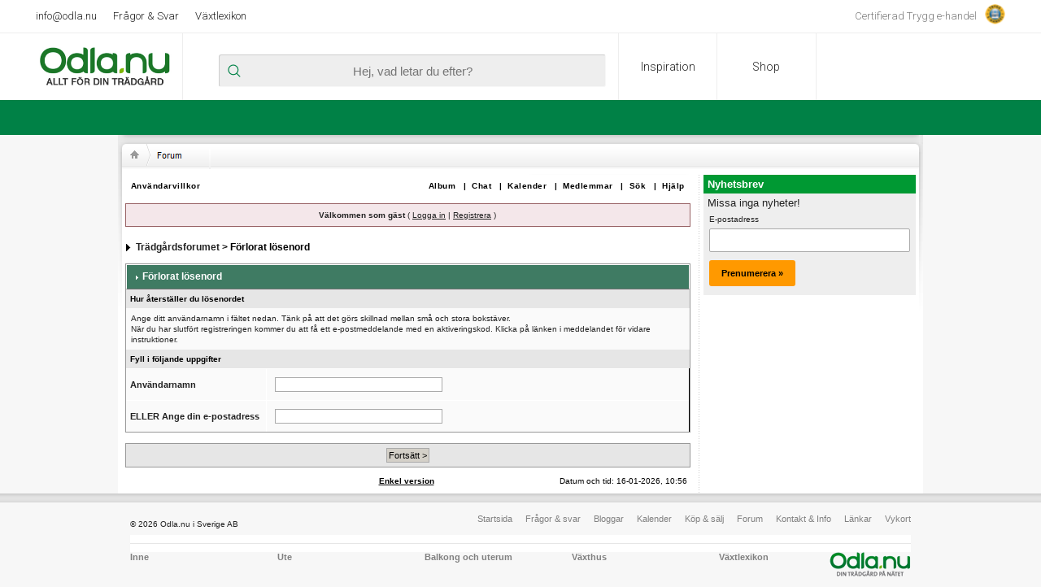

--- FILE ---
content_type: text/css
request_url: https://forum.odla.nu/nologin.css
body_size: -1406
content:
/**
 * Custom CSS when displaying page as non-logged in visitor
 *
 */


--- FILE ---
content_type: text/css
request_url: https://forum.odla.nu/odla-header/header.css?1768557400
body_size: 13405
content:
body, html { margin: 0; padding: 0; }

/**
 * Header global rules
 */
HEADER .container {
    max-width: none;
}

HEADER > * {
    width: 100%;
}

HEADER > * > DIV {
    max-width: 1212px;
    margin: auto;
}

HEADER {
    color: #7e7e7e;
    background-color: #ffffff;
}

HEADER A {
    color: #7e7e7e;
    text-decoration: none;
}
HEADER A, HEADER A:link, HEADER A:visited, HEADER A:active {
    text-decoration: none;
}

HEADER A:hover {
    color: #4d4d4d;
}

HEADER UL {
    list-style: none;
    overflow: auto;
    padding: 0;
    margin: 0;
}

HEADER LI {
    float: left;
}

/**
 * Header bottom, navigatioon and categories
 */

NAV.main-menu A {
    color: #ffffff;
    padding: 0 20px;
    display: block;
}

NAV.main-menu A:link, NAV.main-menu A:visited, NAV.main-menu A:active {
    color: #fff;
}

NAV.main-menu A:hover, NAV.main-menu .open > A, NAV.main-menu .active > A {
    color: #00743F;
    background: #fff;
    padding: 0 20px;
}

NAV.main-menu > UL > LI {
    line-height: 42px;
    font-size: 17px;
    border-left: 1px solid #00743F; 
    position: relative;
    z-index: 110;
}

NAV.main-menu LI:nth-child(1) {
    border: none;
}

NAV.main-menu > UL {
    overflow: visible;
    height: 42px;
}

NAV.main-menu .open .submenu {
    display: block;
}

NAV.main-menu .submenu-expand {
    display: none;
}

NAV.main-menu .submenu {
    display: none;
    position: absolute;
    top: 42px;
    background: #ffffff;
    width: 250px;
    padding: 15px;
    font-family: Roboto;
    z-index: -1;

    -moz-box-shadow: 0 3px 10px rgba(0,0,0, 0.15);
    -webkit-box-shadow: 0 3px 10px rgba(0,0,0, 0.15);
    box-shadow: 0 3px 10px rgba(0,0,0, 0.15);
}

NAV.main-menu .submenu LI {
    width: 100%;
    font-size: 14px;
    line-height: 30px;
}

NAV.main-menu .submenu A {
    color: #4d4d4d;
    padding: 0;
}

NAV.main-menu .submenu A:hover {
    color: #7e7e7e;
}

.header-bottom {
    background-color: #008146;
    height: 42px;
    border-top: 1px #008146 solid;
}

/**
 * Header top, info links and certification logo
 */
.header-top {
    background-color: #fff;
    font-size: 13px;
    height: 40px;
    line-height: 40px;
    overflow: auto;
    font-weight: 300;
    border-bottom: 1px solid #eeeeee;
}

.header-top .links {
    float: left;
}

.header-top .misc {
    float: right;
}

.header-top .links LI {
    padding: 0 10px;
}

.header-top .misc > IMG {
    float: right;
    width: 25px;
    height: 25px;
    margin: 5px 10px;
}

/**
 * Header body, mid section
 */
.header-body > DIV {
    /*overflow: auto;*/
}

.header-body {
    position: relative;
    height: 82px;
}

.header-body .container {
    height: 82px;
    float: left;
    font-size: 14px;
    box-sizing: border-box;
    padding-left: 0px; 
    padding-right: 0px; 
}


.header-body .logo-search-container {
    width: 60%;
    position: relative;
    border-right: 1px solid #eee;
}

.header-body.active-cart .logo-search-container {
    width: 50%;
}
.header-body.active-cart .cart-container {
    width: 30%;
}

.header-body .links-container {
    width: 20%;
    font-weight: 300;
}
.header-body .cart-container {
    width: 20%;
}

.header-body .logo {
    max-width: 100%;
    max-height: 55px;
    height: 55px;
    padding: 13px 10px 14px 10px;
    float: left;
    border-right: 1px solid #eee;
}

.header-body INPUT {
    width: 100%;
    height: 40px;
    box-sizing: border-box;
    border-radius: 3px;
    background: #eee;
    border: 1px solid rgba(255,255,255,0.5);
    border-style: inset;

    padding: 10px;
    font-size: 15px;
    color: #7e7e7e;
    text-align: center;

    background-image: url(magnify.png);
    background-repeat: no-repeat;
    background-position: 10px 50%;
}

.search-container { 
    float: left;
    position: absolute;
    top: 21px;
    bottom: 21px;
    left: 230px;
    right: 20px;
}



.links-container LI {
    width: 50%;
    line-height: 82px;
    text-align: center;
    border-right: 1px solid #eeeeee;
    box-sizing: border-box;
}

.links-container a {
    display: block;
    width: 100%;
    height: 100%;
    outline: blue;
}

/** 
 * Cart 
 */
.cart {
    /*overflow: auto;*/
}
.cart .empty {
    background: url(newcart.png) no-repeat;
    padding-left: 35px;
    margin-left: 30px;
    margin-top: 32px;
    height: 18px;
    display: block;
}
.active-cart .cart .empty {
    display: none;
}


.cart .mini-cart, .cart > .btn-checkout {
    display: none;
}
.active-cart .cart .mini-cart, .active-cart .cart > .btn-checkout {
    display: block;
}


/*.cart-container { z-index: 1000; position: absolute; top: 75px; right: calc(50% - 475px); color: #fff; width: 197px; height: 36px; cursor: pointer; }
.cart-container { background: #093 url(/cart/cart.png) no-repeat; outline: 2px solid rgba(255, 255, 255, 0.25); }
*/
.mini-cart {
    float: none;
}
.mini-cart ul { 
    box-shadow: 0 3px 10px rgba(0,0,0, 0.15); 
    margin: 0; 
    margin-top: 60px; 
    margin-left: -167px; 
    padding: 15px; 
    width: 350px; 
    background-color: #fff; 
    display: none; 
    z-index: 1000; 
    position: absolute;
}
.mini-cart ul li { list-style: none; padding: 15px 0px; color: #000; clear: both; font-size: 15px; width: 100%; }
.mini-cart div.info { float: left; font-size: 12px; width: 260px; }
.mini-cart > span { float: left; }
.mini-cart .summary span.count { margin: 0 15px 0 10px; }
.mini-cart .summary span.down { background: url(down.png) no-repeat 0 50%; padding-left: 10px; margin: 0 15px 0 10px; }
.mini-cart li span { display: block; clear: both; }
.mini-cart li img { float: left; margin-right: 10px; }
.mini-cart li.total { font-weight: bold; }
.mini-cart li.title { padding: 0; font-weight: bold; }
.mini-cart .summary { 
    line-height: 100%;
    float: left; 
    padding: 15px 0px 15px 55px;
    background-color: #f4f4f4;
    margin-left: 20px;
    margin-top: 18px;
    background: url(newcart.png) no-repeat 10px 50% #eee;
    border-radius: 5px;
    border-bottom: #bbb 1px solid;
    cursor: pointer;
}
.mini-cart .summary > span {
}
HEADER .btn-checkout { 
    cursor: pointer; 
    border: 0; 
    display: block; 
    line-height: 36px; 
    background-color: #E4496C; 
    color: #fff; 
    border-radius: 5px;
    padding: 4px 15px; 
}
A.btn-checkout:hover {
    color: white;
}
.cart > .btn-checkout {
    float: left;
    margin-left: 15px;
    margin-top: 18px;
}
.mini-cart UL .btn-checkout {
    width: 100%; 
}
/**
 * Menu link (tablet)
 *
 */
.menu-link-container {
    border-right: 1px solid #eee;
    display: none;
}
.menu-link-container IMG {
}
.menu-link-container SPAN {
    text-transform: uppercase;
    font-size: 11px;
    text-align: center;
    display: block;
    margin-top: 3px;
}
.menu-link-container A {
    padding: 20px;
    color: #00743F;
    display: block;
    margin: auto;
    width: 30px;
}
.menu-link-container A:hover {
    color: #00743F;
}

.compact-expand .menu-link-container,
.search-expand .search-link-container {
    background-color: #00743F;
}

.compact-expand .menu-link-container SPAN, 
.compact-expand .menu-link-container IMG,
.search-expand .search-link-container SPAN, 
.search-expand .search-link-container IMG {
    display: none;
}


.menu-link-container .close,
.search-link-container .close {
    width:25px;
    height:25px;
    border:none;
    padding-top: 7px;
    display:none;
}
.compact-expand .menu-link-container .close,
.search-expand .search-link-container .close {
    display: block;
}
.menu-link-container .close > div,
.search-link-container .close > div {
    height:25px;
    width:2px;
    margin-left:12px;
    background-color:#fff;
    transform: rotate(45deg);
    -ms-transform: rotate(45deg); /* IE 9 */
    -webkit-transform: rotate(45deg); /* Safari and Chrome */
    Z-index:1;
}
.menu-link-container .close > div > div,
.search-link-container .close > div > div {
    height:25px;
    width:2px;
    background-color:#fff;
    transform: rotate(90deg);
    -ms-transform: rotate(90deg); /* IE 9 */
    -webkit-transform: rotate(90deg); /* Safari and Chrome */
    Z-index:2;
}

.main-link { 
    font-weight: 300;
}


/**
 * Search link (mobile)
 *
 */
.search-link-container {
    border-right: 1px solid #eee;
    padding: 20px 0;
    display: none;
}
.search-link-container IMG {
}
.search-link-container SPAN {
    text-transform: uppercase;
    font-size: 11px;
    text-align: center;
    display: block;
    margin-top: 3px;
}
.search-link-container A {
    color: #00743F;
    display: block;
    margin: auto;
    width: 30px;
}
.search-link-container A:hover {
    color: #00743F;
}


.search-preview {
    position: absolute;
    background: #fff;
    width: 520px;
    z-index: 125;
    -moz-box-shadow: 0 3px 10px rgba(0,0,0, 0.15);
    -webkit-box-shadow: 0 3px 10px rgba(0,0,0, 0.15);
    box-shadow: 0 3px 10px rgba(0,0,0, 0.15);
    display: none;
}

.search-preview A.close {
    float: right;
    display: block;
    padding: 15px;
    font-size: 16px;
    line-height: 100%;
    margin-top: 15px;
}

.search-preview H2 {
    font-weight: 300;
    padding: 10px 30px;
    font-family: "Roboto Slab";
}
.search-preview H2 span {
    font-weight: 400;
}
.search-preview H3 {
    font-weight: normal;
    padding: 4px 30px;
    font-family: Lato;
    text-transform: uppercase;
    color: #008146;
    font-size: 12px;
}
.search-preview LI {
    display: block; 
    float: none;
}
.search-preview-categories {
    padding: 5px 30px;
}
.search-preview-categories LI {
    background-color: #eee;
    border-radius: 34px;
    padding: 10px 20px;
    margin-bottom: 10px;
    line-height: 14px;
    overflow: hidden;
    height: 14px;
}
.search-preview-categories LI SPAN {
    color: #bbb;
}

.search-preview-products {
    border-top: 1px solid #eee;
    margin-bottom: 15px;
}
.search-preview-products LI {
    border-bottom: 1px solid #eee;
    padding: 5px 30px;
    height: 45px;
    overflow: hidden;
}
.search-preview-products A > * {
    float: left;
    line-height: 45px;
}
.search-preview-products .name {
    margin-left: 10px;
}
.search-preview-products .price {
    float: right;
    color: #008146;
}
.search-preview .all-results {
    display: block;
    max-width: 120px;
    margin: 25px auto 20px auto;
    padding: 12px 20px;
    background: #008146;
    border-radius: 30px;
    text-align: center;
    color: #fff;
    font-family: Lato;
    font-size: 15px;
}
.search-preview .search-thumb {
    width: 45px;
    height: 45px;
    text-align: center;
    overflow: hidden;
}
.search-preview .search-thumb IMG {
    min-width: 45px;
}

.mobile-search-container {
    display: none;
}
.mobile-search-container .search-preview {
    top: 61px;
    left: -10px;
    width: auto;
}
/**
 * Responsive
 *
 */

@media screen and (min-width: 961px) {
    .mini-cart:hover ul { display: block; }
    .mini-cart ul:hover { display: block; }
}

@media screen and (max-width: 1110px) {
    .header-body .cart > .btn-checkout,
    .header-body.active-cart .cart > .btn-checkout {
        display: none;
    }
    .header-body .cart-container,
    .header-body.active-cart .cart-container {
        width: 23%;
    }
    .header-body .logo-search-container,
    .header-body.active-cart .logo-search-container {
        width: 57%;
    }
    a.main-link {
        font-size: 13px;
    }
}

/** TABLET */
@media screen and (max-width: 960px) {
    .mini-cart > UL {
        margin-top: 45px;
        position: absolute;
        left: 0;
        right: 0;
        margin-left: 0;
        width: auto;
    }

    .header-body.active-cart {
        margin-bottom: 46px;
    }
    a.main-link {
        font-size: 17px;
    }
    .header-body .links-container,
    .header-body.active-cart .links-container {
        display: none;
    }
    .menu-link-container {
        display: block;
        border: none;
        width: 12%;
    }
    .header-body .logo-search-container,
    .header-body.active-cart .logo-search-container {
        width: 88%;
    }
    .cart-container {
        position: absolute;
        top: 83px;
        margin: 0;
        left: 0;
        right: 0;
        width: 100%;
    }
    .mini-cart {
        margin: auto;
        width: 200px;
    }
    .mini-cart .summary {
        border-radius: 0;
        margin: 0;
        background-color: transparent;
        background-image: url(newcart-white.png);
        border: 0;
        width: 400px;
        box-sizing: border-box;
    }
    .mini-cart .summary SPAN.down {
        background-image: url(down-white.png);
    }
    .header-bottom {
       display: none;
    }
    .compact-expand .header-bottom {
       display: block;
       margin-top: 0; /*44px;*/
    }
    .compact-expand NAV.main-menu > UL > LI {
        width: 100%;
        background-color: #008146;
        border-left: none;
        border-top: 1px solid #00743f; 
        clear: both;
    }

    .header-body .cart-container, 
    .header-body.active-cart .cart-container {
        width: 100%;
        background-color: #F8AD1C;
        color: #fff;
        height: 45px;
    }

    .cart .empty {
        width: 200px;
        margin: 14px auto 0 auto;
        background-image: url(newcart-white.png);
    }
    
    NAV.main-menu .submenu-expand {
        display: block;
        float: right;
    }

    
    NAV.main-menu .open .submenu {
        position: relative;
        width: 100%;
        top: 0;
        padding: 0;
        padding-top: 15px;
    }
    NAV.main-menu .submenu LI {
        padding-left: 15px;
        float: none;
        width: auto;
    }
    NAV.main-menu A:hover, NAV.main-menu .open > A, NAV.main-menu .open .submenu, NAV.main-menu .submenu A, NAV.main-menu .submenu A:hover {
        background-color: #00743f;
        color: #fff;
    }

    HEADER .cart-container { display: none; }
    HEADER .active-cart .cart-container { display: block; }
}
/** MOBILE **/
@media screen and (max-width: 640px) {
    .search-expand .mobile-search-container {
        display: block;
        position: absolute;
        left: 0;
        right: 0;
        top: 82px;
        background: #00743f;
        padding: 10px;
    }

    .header-body .logo-search-container, 
    .header-body.active-cart .logo-search-container {
        width: 60%;
    }
    .search-container {
        display: none;
    }
    .search-link-container {
        display: block;
        width: 20%;
    }
    .menu-link-container {
        width: 20%;
    }
    .header-body .logo {
        padding-top: 16px;
        height: 45px;
        border: 0;
        position: relative;
        left: 50%;
        margin-left: -87px;
    }

    .header-top .misc {
        display: none;
    }
}
/** Cosmetics **/
HEADER { font-family: Roboto; }
NAV.main-menu { font-family: "Roboto Slab"; }
BODY { background: #F7F7F7; min-width: 320px; }

HTML {
     overflow: -moz-scrollbars-vertical;
     overflow: scroll;
}

.region-newsletter #block-block-3 .trigger { top: -30px; }


--- FILE ---
content_type: application/x-javascript
request_url: https://forum.odla.nu/js/bonnier.js
body_size: 4257
content:
    window.byburt_segments = (function() {
        var matches = document.cookie.match(/burtSegments=([^;]+)/);
        if(matches && matches.length === 2) {
            return matches[1].split(',');
        }
        return [];
    })();

    window.burtApi = window.burtApi || [];
    window.burtApi.push(function() {
        window.burtApi.startTracking(function (api) {

            var TRACKING_KEY = 'ODLWCWNZ4Y9L';
            var WEBSITE_NAME = 'odla.nu';
            var DOMAIN = 'odla.nu';

            var BI_TAGS = ['BI_HomeGarden'];

            var _getCategories = function() {
                var dloc = document.location;
                var pathname = dloc.pathname;
                var firstLevel = null
                var secondLevel = null;


                var normalizedPathname = pathname.replace(/^\/index\.php/,'').replace(/\.html$/,'').replace(/^\//,'');
                var pathSplits = normalizedPathname.split('/');
                var isSubdomain = dloc.hostname.split('.')[0] === 'www' ? false : true;

                if(!isSubdomain && normalizedPathname === '') {
                    return ['frontpage'];
                }

                if(isSubdomain) {
                    firstLevel = dloc.hostname.split('.')[0];
                    if(firstLevel === 'forum') {
                        return [firstLevel];
                    }
                    if(normalizedPathname === '') {
                        return [firstLevel, firstLevel+'_'+'frontpage'];
                    }
                    if(pathSplits.length > 0 && pathSplits[0].length) {
                        return [firstLevel, firstLevel+'_'+pathSplits[0]];
                    }
                }
                else {
                    firstLevel = pathSplits[0];
                    if(pathSplits.length > 1 && pathSplits[1].length) {
                        secondLevel = pathSplits[1];
                    }
                }

                return [firstLevel, secondLevel]
                
            };    

            var _klarnaInit = function() {
                var CHECKOUT_URL_REGEXP = /checkout\/klarna\/$/;
                var CHECKOUT_SUCCESS_URL_REGEXP = /checkout\/klarna\/success\/$/;
                var MAX_POLL_TRIES = 10;
                var onKlarnaCheckoutApiReady = function(cb) {
                    var tries = 0;
                    var poll = function() {
                        tries++;
                        if('_klarnaCheckout' in window) {
                            cb(window._klarnaCheckout);
                            return true;
                        }
                            else {
                                if(tries < MAX_POLL_TRIES) {
                                    setTimeout(poll,1000);
                                    return true;
                                }
                            }
                    };
                    poll();
                };
                var addKlarnaCheckoutListener = function(klarnaCheckoutApi) {
                    klarnaCheckoutApi(function(api) {
                      api.on({
                        'change': function(data) {
                            if(data.email) {
                                _setAtCookie(data.email);
                            }
                        }
                      });
                    });
                };

                if(CHECKOUT_URL_REGEXP.test(document.location.pathname)) {
                    onKlarnaCheckoutApiReady(addKlarnaCheckoutListener);
                }


                if(CHECKOUT_SUCCESS_URL_REGEXP.test(document.location.pathname)) {
                    _setAcceptCookie();
                }

            };

            var _setAtCookie = function(atString) {
                if(atString.indexOf('@') != -1) {
                    var hashedEmail = CryptoJS.SHA1( atString ); 
                    var date = new Date();
                    date.setTime(+date + 365 * 864e+5);
                    document.cookie = 'insights_athash=' + hashedEmail.toString() + '; expires=' + date.toUTCString() + '; path=/; domain=odla.nu';
                }
            };

            var _setAcceptCookie = function() {
                var date = new Date();
                date.setTime(+date + 365 * 864e+5);
                document.cookie = 'insights_eula_accepted=true; expires=' + date.toUTCString() + '; path=/; domain=odla.nu';
            };

            var _shouldCollectAt = function(cb) {
                var atHashInCookie = document.cookie.match(/insights_athash=([^;]+)/);
                var insightsEulaInCookie = document.cookie.match(/insights_eula_accepted=([^;]+)/);
                if(atHashInCookie && atHashInCookie.length == 2 && insightsEulaInCookie && insightsEulaInCookie.length == 2) {
                    cb(atHashInCookie[1]);
                    return true;
                }
            };


            api.setTrackingKey(TRACKING_KEY, WEBSITE_NAME);
            api.setDomain(DOMAIN);
            api.setDemographicsProvider('cint');
            api.setCategory.apply(api, _getCategories());
            api.addCloudKey('INS8GFMRVMI1');

            api.withUserSegments(function(segments) {
                var date = new Date();
                date.setTime(+date + 1 * 864e+5);
                document.cookie = 'burtSegments=' + segments.join(',') + '; expires=' + date.toUTCString() + '; path=/';
            });

            api.annotate('burt.content', 'tags', BI_TAGS);

            _klarnaInit();
            _shouldCollectAt(function(atHash) {
                if((atHash+'').length > 0) {
                    api.connect('burt.beacon', 'at-sha1hash', atHash);
                }
            });

        });
    });
